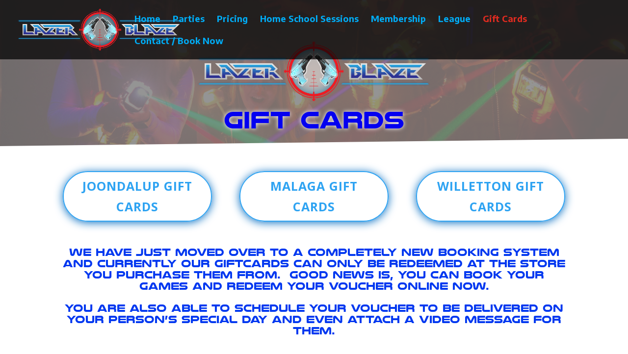

--- FILE ---
content_type: text/css
request_url: https://www.lazerblaze.com.au/wp-content/et-cache/1357/et-core-unified-deferred-1357.min.css?ver=1764002719
body_size: 154
content:
@font-face{font-family:"nulshock";font-display:swap;src:url("https://www.lazerblaze.com.au/wp-content/uploads/et-fonts/NULSHOCK-BD.ttf") format("truetype")}

--- FILE ---
content_type: text/plain
request_url: https://www.google-analytics.com/j/collect?v=1&_v=j102&a=749061556&t=pageview&_s=1&dl=https%3A%2F%2Fwww.lazerblaze.com.au%2Fgiftcards%2F&ul=en-us%40posix&dt=Gift%20Cards%20-%20Lazer%20Blaze&sr=1280x720&vp=1280x720&_u=YADAAEABAAAAACAAI~&jid=1794977240&gjid=1204007427&cid=770120894.1766123866&tid=UA-45116872-1&_gid=617868029.1766123867&_r=1&_slc=1&gtm=45He5ca1n81WC4TFBFza200&gcd=13l3l3l3l1l1&dma=0&tag_exp=103116026~103200004~104527906~104528500~104684208~104684211~105391253~115583767~115616986~115938466~115938468~116184927~116184929~116251938~116251940&z=515595400
body_size: -571
content:
2,cG-N4PX07ZNPP